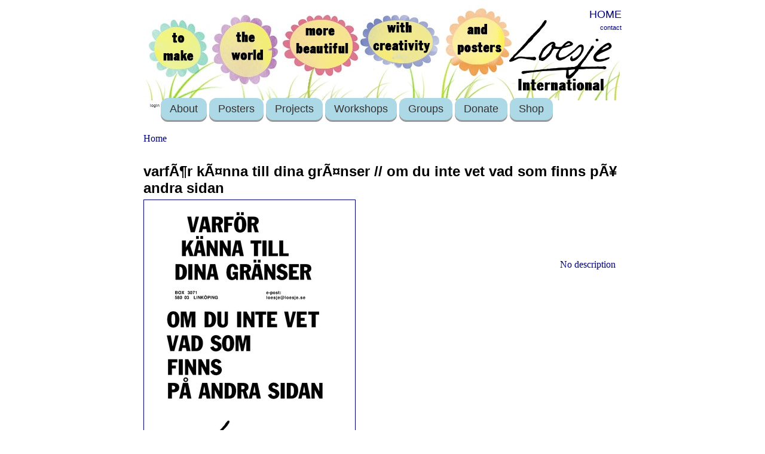

--- FILE ---
content_type: text/html; charset=utf-8
request_url: https://loesje.org/node/5831
body_size: 4011
content:
<html xmlns="http://www.w3.org/1999/xhtml">
<head>
<meta http-equiv="Content-Type" content="text/html; charset=utf-8" />
<meta http-equiv="Content-Type" content="text/html; charset=UTF-8" />
<title>varfÃ¶r kÃ¤nna till dina grÃ¤nser // om du inte vet vad som finns pÃ¥ andra sidan | Loesje International</title>

<link type="text/css" rel="stylesheet" media="all" href="/files/css/css_3ef0603e040bed8d7397ede1552f5b33.css" />
<script type="text/javascript" src="/misc/jquery.js?r"></script>
<script type="text/javascript" src="/misc/drupal.js?r"></script>
<script type="text/javascript" src="/sites/all/modules/accordion/accordion.js?r"></script>
<script type="text/javascript" src="/sites/all/modules/accordion/ui/ui.core.js?r"></script>
<script type="text/javascript" src="/sites/all/modules/accordion/ui/ui.accordion.js?r"></script>
<script type="text/javascript" src="/sites/all/modules/accordion/ui/effects.core.js?r"></script>
<script type="text/javascript" src="/sites/all/modules/accordion/ui/effects.bounce.js?r"></script>
<script type="text/javascript" src="/sites/all/modules/accordion/ui/effects.slide.js?r"></script>
<script type="text/javascript" src="/sites/all/modules/google_analytics/googleanalytics.js?r"></script>
<script type="text/javascript" src="/sites/all/modules/lightbox2/js/lightbox_lite.js?r"></script>
<script type="text/javascript" src="/sites/all/modules/og/og.js?r"></script>
<script type="text/javascript" src="/sites/all/modules/ubercart/uc_file/uc_file.js?r"></script>
<script type="text/javascript">
<!--//--><![CDATA[//><!--
jQuery.extend(Drupal.settings, { "basePath": "/", "googleanalytics": { "trackOutbound": 1, "trackMailto": 1, "trackDownload": 1, "trackDownloadExtensions": "7z|aac|arc|arj|asf|asx|avi|bin|csv|doc|exe|flv|gif|gz|gzip|hqx|jar|jpe?g|js|mp(2|3|4|e?g)|mov(ie)?|msi|msp|pdf|phps|png|ppt|qtm?|ra(m|r)?|sea|sit|tar|tgz|torrent|txt|wav|wma|wmv|wpd|xls|xml|z|zip" }, "lightbox2": { "rtl": "0", "file_path": "/(\\w\\w/)files", "default_image": "/sites/all/modules/lightbox2/images/brokenimage.jpg", "border_size": 0, "font_color": "000", "box_color": "000", "top_position": "", "overlay_opacity": "0.8", "overlay_color": "000", "disable_close_click": 0, "resize_sequence": 0, "resize_speed": 0, "fade_in_speed": 0, "slide_down_speed": 0, "use_alt_layout": 0, "disable_resize": 0, "disable_zoom": 0, "force_show_nav": 0, "show_caption": 1, "loop_items": 0, "node_link_text": "", "node_link_target": 0, "image_count": "", "video_count": "", "page_count": "", "lite_press_x_close": "press \x3ca href=\"#\" onclick=\"hideLightbox(); return FALSE;\"\x3e\x3ckbd\x3ex\x3c/kbd\x3e\x3c/a\x3e to close", "download_link_text": "", "enable_login": false, "enable_contact": false, "keys_close": "c x 27", "keys_previous": "p 37", "keys_next": "n 39", "keys_zoom": "z", "keys_play_pause": "32", "display_image_size": "original", "image_node_sizes": "()", "trigger_lightbox_classes": "", "trigger_lightbox_group_classes": "", "trigger_slideshow_classes": "", "trigger_lightframe_classes": "", "trigger_lightframe_group_classes": "", "custom_class_handler": 0, "custom_trigger_classes": "", "disable_for_gallery_lists": 0, "disable_for_acidfree_gallery_lists": true, "enable_acidfree_videos": true, "slideshow_interval": 5000, "slideshow_automatic_start": true, "slideshow_automatic_exit": true, "show_play_pause": true, "pause_on_next_click": false, "pause_on_previous_click": true, "loop_slides": false, "iframe_width": 600, "iframe_height": 400, "iframe_border": 1, "enable_video": 0 }, "CToolsUrlIsAjaxTrusted": { "/node/5831": true } });
//--><!]]>
</script>
<script type="text/javascript">
<!--//--><![CDATA[//><!--
var a2a_config=a2a_config||{},da2a={done:false,html_done:false,script_ready:false,script_load:function(){var a=document.createElement('script'),s=document.getElementsByTagName('script')[0];a.type='text/javascript';a.async=true;a.src='https://static.addtoany.com/menu/page.js';s.parentNode.insertBefore(a,s);da2a.script_load=function(){};},script_onready:function(){da2a.script_ready=true;if(da2a.html_done)da2a.init();},init:function(){for(var i=0,el,target,targets=da2a.targets,length=targets.length;i<length;i++){el=document.getElementById('da2a_'+(i+1));target=targets[i];a2a_config.linkname=target.title;a2a_config.linkurl=target.url;if(el)a2a.init('page',{target:el});da2a.done=true;}}};a2a_config.tracking_callback=['ready',da2a.script_onready];
//--><!]]>
</script>
<!--[if lt IE 7]>
<style type="text/css" media="screen">
#menuh{float:none;}
body{behavior:url(/sites/all/themes/prinspalmer/site-css/csshover.htc); font-size:100%;}
#menuh ul li{float:left; width: 100%;}
#menuh a{height:1%;font:bold 0.7em/1.4em arial, sans-serif;}
</style>
<![endif]-->
<SCRIPT LANGUAGE="JavaScript">
<!--
if (window != top) top.location.href = location.href;
// -->
</SCRIPT>
<meta http-equiv="Content-Type" content="text/html; charset=utf-8" />
<script type="text/javascript" src="http://api.flattr.com/js/0.6/load.js?mode=auto"></script>
<link rel="alternate" type="application/rss+xml"
title="RSS Feed News"
href="/news/rss.xml" />
<link rel="alternate" type="application/rss+xml"
title="RSS Feed Agenda"
href="/agenda/rss.xml" />
<link rel="alternate" type="application/rss+xml"
title="RSS Feed Posters"
href="/posterarchive/latest/rss.xml" />
</head>

<body>
	<div id="container">
		<div id="header"><div class="login"><div id="block-block-4" class="block block-block">

  <div class="content">
    <p>
	<span style="font-family: arial,helvetica,sans-serif;"><span style="font-size: 18px;"><a href="/">HOME</a></span></span></p>
  </div>
</div>
<a href="/?q=contact">contact</a></div></div>
        
        <div id="navigation">
			<div id="menuh-container">
            	<div id="menuh">
				<ul class="menu"><li class="collapsed first mainmenu"><a href="/user" title="User menu">login</a></li>
<li class="expandet  mainmenu"><a href="/page/9815" title="About Loesje">About</a><ul class="menu"><li class="lef first"><a href="/page/10656" title="This is Loesje">Who is Loesje?</a></li>
<li class="lef"><a href="/AnnualReport2020" title="Loesje International annual report 2020 online">Annual Report</a></li>
<li class="lef"><a href="/page/9623" title="Sign up for the latest updates on all things Loesje!">Public Newsletter</a></li>
<li class="lef"><a href="/news" title="">News feed</a></li>
<li class="expandet"><a href="/page/3457" title="Join!">Join Loesje</a><ul class="menu"><li class="lef last"><a href="/page/10150" title="Want to start your own Loesje group?">Start Loesje group</a></li>
</ul></li>
<li class="lef"><a href="/page/3662" title="freedom of speech?">Freedom of speech?</a></li>
<li class="lef"><a href="/page/3456" title="sticking law">Sticking law</a></li>
<li class="lef"><a href="/node/3461" title="Frequently asked questions">FAQ</a></li>
<li class="lef last"><a href="/privacy" title="">Privacy</a></li>
</ul></li>
<li class="expandet  mainmenu"><a href="/posters" title="Poster series">Posters</a><ul class="menu"><li class="lef first"><a href="/posterarchive/advanced" title="Search through entire poster archive">Find a Poster</a></li>
<li class="lef last"><a href="/posters" title="posters">Series of the Month</a></li>
</ul></li>
<li class="lef  mainmenu"><a href="/news" title="">Projects</a></li>
<li class="expandet  mainmenu"><a href="/workshops" title="">Workshops</a><ul class="menu"><li class="lef last"><a href="/workshops" title="Creative text writing workshops">Write Loesje texts together</a></li>
</ul></li>
<li class="expandet  mainmenu"><a href="/page/3458" title="">Groups</a><ul class="menu"><li class="lef first"><a href="http://loesje.at" title="">Austria</a></li>
<li class="lef"><a href="/belgie" title="The Belgian Loesje group">Belgium</a></li>
<li class="lef"><a href="https://loesje.org/berlin" title="Loesje Berlin">Berlin</a></li>
<li class="lef"><a href="http://www.loesjebulgaria.com/" title="Loesje Bulgaria">Bulgaria</a></li>
<li class="lef"><a href="https://www.facebook.com/LoesjeCzechia" title="">Czechia</a></li>
<li class="lef"><a href="http://www.loesje.org/france" title="">France</a></li>
<li class="lef"><a href="http://www.loesje.de" title="The German Loesje group">Germany</a></li>
<li class="lef"><a href="/latvia" title="Latvia">Latvia</a></li>
<li class="lef"><a href="https://www.facebook.com/Loesje-L%C3%ABtzebuerg-146631142067157/" title="">Luxembourg</a></li>
<li class="lef"><a href="http://www.facebook.com/pg/LoesjeMorocco" title="">Morocco</a></li>
<li class="lef"><a href="http://www.loesje.nl" title="">the Netherlands</a></li>
<li class="lef"><a href="https://www.facebook.com/loesjepal" title="Palestine">Palestine</a></li>
<li class="lef"><a href="http://www.loesje.pl" title="">Poland</a></li>
<li class="lef last"><a href="/page/3458" title="Groups">Group list</a></li>
</ul></li>
<li class="lef  mainmenu"><a href="/page/donate" title="Loesje must keep on surprising the world!">Donate</a></li>
<li class="lef last mainmenu"><a href="/shop" title="The shop">Shop</a></li>
</ul>				                </div>
			</div>
		</div>        
       
		 
		<div id="content">

		<div class="breadcrumb"><a href="/">Home</a></div>		                        <h1>varfÃ¶r kÃ¤nna till dina grÃ¤nser // om du inte vet vad som finns pÃ¥ andra sidan</h1>
<div id="node-5831" class="node">



  
  <div class="content clear-block">
    <a href="https://loesje.org/files/posters/SEse9701_4.pdf" target="_blank"><img style="border-style:solid; border-width:1px;" src="https://loesje.org/files/posters/big-SEse9701_4.jpg"></a><a href="https://loesje.org/node/5831" title="varfÃ¶r kÃ¤nna till dina grÃ¤nser // om du inte vet vad som finns pÃ¥ andra sidan" lang="nl_NL" rev="flattr;uid:loesjeint;category:text;tags:Swedish,grÃ¤nser,Sweden;button:large" class="FlattrButton active">No description</a>  </div>

  <div class="clear-block">
    <div class="meta">
          <div class="terms">Tags:<ul class="links inline"><li class="taxonomy_term_11 first"><a href="/taxonomy/term/11" rel="tag" title="">Swedish</a></li>
<li class="taxonomy_term_1960"><a href="/taxonomy/term/1960" rel="tag" title="">grÃ¤nser</a></li>
<li class="taxonomy_term_5 last"><a href="/taxonomy/term/5" rel="tag" title="">Sweden</a></li>
</ul></div>
        </div>

          <div class="links"><ul class="links inline"><li class="addtoany first last"><span>
		<a class="da2a_button" href="http://www.addtoany.com/share_save?linkurl=https%3A%2F%2Floesje.org%2Fnode%2F5831&amp;linkname=varf%C3%83%C2%B6r%20k%C3%83%C2%A4nna%20till%20dina%20gr%C3%83%C2%A4nser%20%2F%2F%20om%20du%20inte%20vet%20vad%20som%20finns%20p%C3%83%C2%A5%20andra%20sidan" id="da2a_1"><img src="https://www.loesje.org/sites/all/themes/share_custom.png" alt="Share this"/></a>
		<script type="text/javascript">
<!--//--><![CDATA[//><!--
da2a.script_load();
//--><!]]>
</script>
		</span></li>
</ul></div>
      </div>

</div>
            <div id="leftcolumn">
			<!-- blogs -->
						
			</div><!-- End leftcolumn-->

			<div id="rightcolumn">
						</div><!-- End right column-->
		</div><!-- End content -->
		
		<div id="footer"><p><a href="/node/1364">Disclaimer</a> <a href="/contact">Contact</a></p>
<script type="text/javascript">
<!--//--><![CDATA[//><!--
da2a.targets=[
{title:'varfÃ¶r kÃ¤nna till dina grÃ¤nser // om du inte vet vad som finns pÃ¥ andra sidan',url:'https://loesje.org/node/5831'}];
da2a.html_done=true;if(da2a.script_ready&&!da2a.done)da2a.init();da2a.script_load();
//--><!]]>
</script>
<script type="text/javascript">
<!--//--><![CDATA[//><!--
var _gaq = _gaq || [];_gaq.push(["_setAccount", "UA-9026653-5"]);_gaq.push(['_setCustomVar', 1, "User roles", "anonymous user", 1]);_gaq.push(["_trackPageview"]);(function() {var ga = document.createElement("script");ga.type = "text/javascript";ga.async = true;ga.src = "/files/googleanalytics/ga.js?r";var s = document.getElementsByTagName("script")[0];s.parentNode.insertBefore(ga, s);})();
//--><!]]>
</script>
</div>

	</div><!--End container -->
</body>

</html>



















